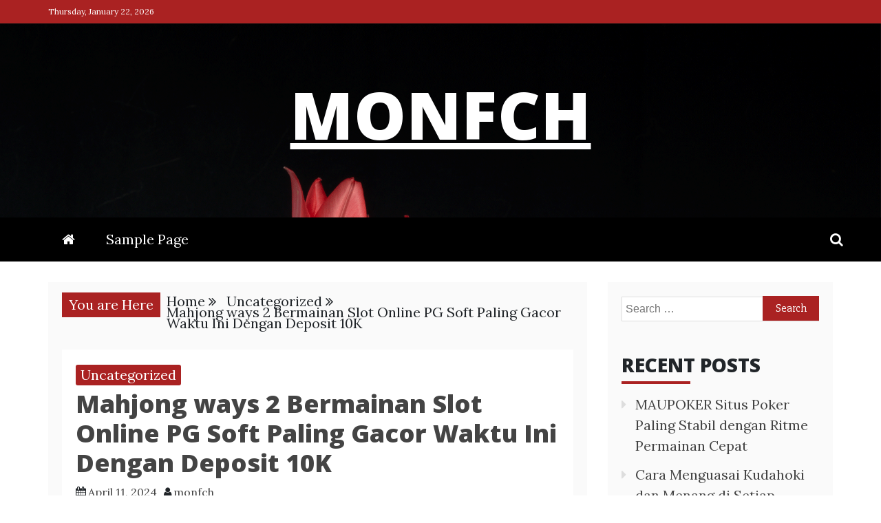

--- FILE ---
content_type: text/html; charset=UTF-8
request_url: https://www.monfch.com/mahjong-ways-2-bermainan-slot-online-pg-soft-paling-gacor-waktu-ini-dengan-deposit-10k/
body_size: 13409
content:
<!doctype html>
<html lang="en-US" prefix="og: https://ogp.me/ns#">
<head>
    <meta charset="UTF-8">
    <meta name="viewport" content="width=device-width, initial-scale=1">
    <link rel="profile" href="https://gmpg.org/xfn/11">

    	<style>img:is([sizes="auto" i], [sizes^="auto," i]) { contain-intrinsic-size: 3000px 1500px }</style>
	
	<!-- This site is optimized with the Yoast SEO plugin v26.7 - https://yoast.com/wordpress/plugins/seo/ -->
	<title>Mahjong ways 2 Bermainan Slot Online PG Soft Paling Gacor Waktu Ini Dengan Deposit 10K - Monfch</title>
	<link rel="canonical" href="https://www.monfch.com/mahjong-ways-2-bermainan-slot-online-pg-soft-paling-gacor-waktu-ini-dengan-deposit-10k/" />
	<meta property="og:locale" content="en_US" />
	<meta property="og:type" content="article" />
	<meta property="og:title" content="Mahjong ways 2 Bermainan Slot Online PG Soft Paling Gacor Waktu Ini Dengan Deposit 10K - Monfch" />
	<meta property="og:description" content="&nbsp; &nbsp; Terkecuali itu, permainan slot Mahjong Ways 2 pun menjajakan pelbagai spesifikasi bonus menarik seperti Free Spins, Multipliers, dan Wild Symbols yang bisa menambah" />
	<meta property="og:url" content="https://www.monfch.com/mahjong-ways-2-bermainan-slot-online-pg-soft-paling-gacor-waktu-ini-dengan-deposit-10k/" />
	<meta property="og:site_name" content="Monfch" />
	<meta property="article:published_time" content="2024-04-11T21:17:45+00:00" />
	<meta property="article:modified_time" content="2024-04-11T21:19:39+00:00" />
	<meta name="author" content="monfch" />
	<meta name="twitter:card" content="summary_large_image" />
	<meta name="twitter:label1" content="Written by" />
	<meta name="twitter:data1" content="monfch" />
	<meta name="twitter:label2" content="Est. reading time" />
	<meta name="twitter:data2" content="3 minutes" />
	<script type="application/ld+json" class="yoast-schema-graph">{"@context":"https://schema.org","@graph":[{"@type":"Article","@id":"https://www.monfch.com/mahjong-ways-2-bermainan-slot-online-pg-soft-paling-gacor-waktu-ini-dengan-deposit-10k/#article","isPartOf":{"@id":"https://www.monfch.com/mahjong-ways-2-bermainan-slot-online-pg-soft-paling-gacor-waktu-ini-dengan-deposit-10k/"},"author":{"name":"monfch","@id":"https://www.monfch.com/#/schema/person/0ce8ad546abe0fc79ffd8add6f53f29c"},"headline":"Mahjong ways 2 Bermainan Slot Online PG Soft Paling Gacor Waktu Ini Dengan Deposit 10K","datePublished":"2024-04-11T21:17:45+00:00","dateModified":"2024-04-11T21:19:39+00:00","mainEntityOfPage":{"@id":"https://www.monfch.com/mahjong-ways-2-bermainan-slot-online-pg-soft-paling-gacor-waktu-ini-dengan-deposit-10k/"},"wordCount":520,"inLanguage":"en-US"},{"@type":"WebPage","@id":"https://www.monfch.com/mahjong-ways-2-bermainan-slot-online-pg-soft-paling-gacor-waktu-ini-dengan-deposit-10k/","url":"https://www.monfch.com/mahjong-ways-2-bermainan-slot-online-pg-soft-paling-gacor-waktu-ini-dengan-deposit-10k/","name":"Mahjong ways 2 Bermainan Slot Online PG Soft Paling Gacor Waktu Ini Dengan Deposit 10K - Monfch","isPartOf":{"@id":"https://www.monfch.com/#website"},"datePublished":"2024-04-11T21:17:45+00:00","dateModified":"2024-04-11T21:19:39+00:00","author":{"@id":"https://www.monfch.com/#/schema/person/0ce8ad546abe0fc79ffd8add6f53f29c"},"breadcrumb":{"@id":"https://www.monfch.com/mahjong-ways-2-bermainan-slot-online-pg-soft-paling-gacor-waktu-ini-dengan-deposit-10k/#breadcrumb"},"inLanguage":"en-US","potentialAction":[{"@type":"ReadAction","target":["https://www.monfch.com/mahjong-ways-2-bermainan-slot-online-pg-soft-paling-gacor-waktu-ini-dengan-deposit-10k/"]}]},{"@type":"BreadcrumbList","@id":"https://www.monfch.com/mahjong-ways-2-bermainan-slot-online-pg-soft-paling-gacor-waktu-ini-dengan-deposit-10k/#breadcrumb","itemListElement":[{"@type":"ListItem","position":1,"name":"Home","item":"https://www.monfch.com/"},{"@type":"ListItem","position":2,"name":"Mahjong ways 2 Bermainan Slot Online PG Soft Paling Gacor Waktu Ini Dengan Deposit 10K"}]},{"@type":"WebSite","@id":"https://www.monfch.com/#website","url":"https://www.monfch.com/","name":"Monfch","description":"","potentialAction":[{"@type":"SearchAction","target":{"@type":"EntryPoint","urlTemplate":"https://www.monfch.com/?s={search_term_string}"},"query-input":{"@type":"PropertyValueSpecification","valueRequired":true,"valueName":"search_term_string"}}],"inLanguage":"en-US"},{"@type":"Person","@id":"https://www.monfch.com/#/schema/person/0ce8ad546abe0fc79ffd8add6f53f29c","name":"monfch","image":{"@type":"ImageObject","inLanguage":"en-US","@id":"https://www.monfch.com/#/schema/person/image/","url":"https://secure.gravatar.com/avatar/b6fc719abd18cbe75694f584af86a07413f69658f63905585343c15eaf299a28?s=96&d=mm&r=g","contentUrl":"https://secure.gravatar.com/avatar/b6fc719abd18cbe75694f584af86a07413f69658f63905585343c15eaf299a28?s=96&d=mm&r=g","caption":"monfch"},"sameAs":["http://monfch.com"],"url":"https://www.monfch.com/author/monfch/"}]}</script>
	<!-- / Yoast SEO plugin. -->



<!-- Search Engine Optimization by Rank Math - https://rankmath.com/ -->
<title>Mahjong ways 2 Bermainan Slot Online PG Soft Paling Gacor Waktu Ini Dengan Deposit 10K - Monfch</title>
<meta name="description" content="Terkecuali itu, permainan slot Mahjong Ways 2 pun menjajakan pelbagai spesifikasi bonus menarik seperti Free Spins, Multipliers, dan Wild Symbols yang bisa"/>
<meta name="robots" content="follow, index, max-snippet:-1, max-video-preview:-1, max-image-preview:large"/>
<link rel="canonical" href="https://www.monfch.com/mahjong-ways-2-bermainan-slot-online-pg-soft-paling-gacor-waktu-ini-dengan-deposit-10k/" />
<meta property="og:locale" content="en_US" />
<meta property="og:type" content="article" />
<meta property="og:title" content="Mahjong ways 2 Bermainan Slot Online PG Soft Paling Gacor Waktu Ini Dengan Deposit 10K - Monfch" />
<meta property="og:description" content="Terkecuali itu, permainan slot Mahjong Ways 2 pun menjajakan pelbagai spesifikasi bonus menarik seperti Free Spins, Multipliers, dan Wild Symbols yang bisa" />
<meta property="og:url" content="https://www.monfch.com/mahjong-ways-2-bermainan-slot-online-pg-soft-paling-gacor-waktu-ini-dengan-deposit-10k/" />
<meta property="og:site_name" content="Monfch" />
<meta property="article:section" content="Uncategorized" />
<meta property="og:updated_time" content="2024-04-11T21:19:39+00:00" />
<meta property="article:published_time" content="2024-04-11T21:17:45+00:00" />
<meta property="article:modified_time" content="2024-04-11T21:19:39+00:00" />
<meta name="twitter:card" content="summary_large_image" />
<meta name="twitter:title" content="Mahjong ways 2 Bermainan Slot Online PG Soft Paling Gacor Waktu Ini Dengan Deposit 10K - Monfch" />
<meta name="twitter:description" content="Terkecuali itu, permainan slot Mahjong Ways 2 pun menjajakan pelbagai spesifikasi bonus menarik seperti Free Spins, Multipliers, dan Wild Symbols yang bisa" />
<meta name="twitter:label1" content="Written by" />
<meta name="twitter:data1" content="monfch" />
<meta name="twitter:label2" content="Time to read" />
<meta name="twitter:data2" content="2 minutes" />
<script type="application/ld+json" class="rank-math-schema">{"@context":"https://schema.org","@graph":[{"@type":["Person","Organization"],"@id":"https://www.monfch.com/#person","name":"monfch"},{"@type":"WebSite","@id":"https://www.monfch.com/#website","url":"https://www.monfch.com","name":"monfch","publisher":{"@id":"https://www.monfch.com/#person"},"inLanguage":"en-US"},{"@type":"WebPage","@id":"https://www.monfch.com/mahjong-ways-2-bermainan-slot-online-pg-soft-paling-gacor-waktu-ini-dengan-deposit-10k/#webpage","url":"https://www.monfch.com/mahjong-ways-2-bermainan-slot-online-pg-soft-paling-gacor-waktu-ini-dengan-deposit-10k/","name":"Mahjong ways 2 Bermainan Slot Online PG Soft Paling Gacor Waktu Ini Dengan Deposit 10K - Monfch","datePublished":"2024-04-11T21:17:45+00:00","dateModified":"2024-04-11T21:19:39+00:00","isPartOf":{"@id":"https://www.monfch.com/#website"},"inLanguage":"en-US"},{"@type":"Person","@id":"https://www.monfch.com/author/monfch/","name":"monfch","url":"https://www.monfch.com/author/monfch/","image":{"@type":"ImageObject","@id":"https://secure.gravatar.com/avatar/b6fc719abd18cbe75694f584af86a07413f69658f63905585343c15eaf299a28?s=96&amp;d=mm&amp;r=g","url":"https://secure.gravatar.com/avatar/b6fc719abd18cbe75694f584af86a07413f69658f63905585343c15eaf299a28?s=96&amp;d=mm&amp;r=g","caption":"monfch","inLanguage":"en-US"},"sameAs":["http://monfch.com"]},{"@type":"BlogPosting","headline":"Mahjong ways 2 Bermainan Slot Online PG Soft Paling Gacor Waktu Ini Dengan Deposit 10K - Monfch","datePublished":"2024-04-11T21:17:45+00:00","dateModified":"2024-04-11T21:19:39+00:00","articleSection":"Uncategorized","author":{"@id":"https://www.monfch.com/author/monfch/","name":"monfch"},"publisher":{"@id":"https://www.monfch.com/#person"},"description":"Terkecuali itu, permainan slot Mahjong Ways 2 pun menjajakan pelbagai spesifikasi bonus menarik seperti Free Spins, Multipliers, dan Wild Symbols yang bisa","name":"Mahjong ways 2 Bermainan Slot Online PG Soft Paling Gacor Waktu Ini Dengan Deposit 10K - Monfch","@id":"https://www.monfch.com/mahjong-ways-2-bermainan-slot-online-pg-soft-paling-gacor-waktu-ini-dengan-deposit-10k/#richSnippet","isPartOf":{"@id":"https://www.monfch.com/mahjong-ways-2-bermainan-slot-online-pg-soft-paling-gacor-waktu-ini-dengan-deposit-10k/#webpage"},"inLanguage":"en-US","mainEntityOfPage":{"@id":"https://www.monfch.com/mahjong-ways-2-bermainan-slot-online-pg-soft-paling-gacor-waktu-ini-dengan-deposit-10k/#webpage"}}]}</script>
<!-- /Rank Math WordPress SEO plugin -->

<link rel='dns-prefetch' href='//fonts.googleapis.com' />
<link rel="alternate" type="application/rss+xml" title="Monfch &raquo; Feed" href="https://www.monfch.com/feed/" />
<link rel="alternate" type="application/rss+xml" title="Monfch &raquo; Comments Feed" href="https://www.monfch.com/comments/feed/" />
<script type="text/javascript">
/* <![CDATA[ */
window._wpemojiSettings = {"baseUrl":"https:\/\/s.w.org\/images\/core\/emoji\/16.0.1\/72x72\/","ext":".png","svgUrl":"https:\/\/s.w.org\/images\/core\/emoji\/16.0.1\/svg\/","svgExt":".svg","source":{"concatemoji":"https:\/\/www.monfch.com\/wp-includes\/js\/wp-emoji-release.min.js?ver=6.8.3"}};
/*! This file is auto-generated */
!function(s,n){var o,i,e;function c(e){try{var t={supportTests:e,timestamp:(new Date).valueOf()};sessionStorage.setItem(o,JSON.stringify(t))}catch(e){}}function p(e,t,n){e.clearRect(0,0,e.canvas.width,e.canvas.height),e.fillText(t,0,0);var t=new Uint32Array(e.getImageData(0,0,e.canvas.width,e.canvas.height).data),a=(e.clearRect(0,0,e.canvas.width,e.canvas.height),e.fillText(n,0,0),new Uint32Array(e.getImageData(0,0,e.canvas.width,e.canvas.height).data));return t.every(function(e,t){return e===a[t]})}function u(e,t){e.clearRect(0,0,e.canvas.width,e.canvas.height),e.fillText(t,0,0);for(var n=e.getImageData(16,16,1,1),a=0;a<n.data.length;a++)if(0!==n.data[a])return!1;return!0}function f(e,t,n,a){switch(t){case"flag":return n(e,"\ud83c\udff3\ufe0f\u200d\u26a7\ufe0f","\ud83c\udff3\ufe0f\u200b\u26a7\ufe0f")?!1:!n(e,"\ud83c\udde8\ud83c\uddf6","\ud83c\udde8\u200b\ud83c\uddf6")&&!n(e,"\ud83c\udff4\udb40\udc67\udb40\udc62\udb40\udc65\udb40\udc6e\udb40\udc67\udb40\udc7f","\ud83c\udff4\u200b\udb40\udc67\u200b\udb40\udc62\u200b\udb40\udc65\u200b\udb40\udc6e\u200b\udb40\udc67\u200b\udb40\udc7f");case"emoji":return!a(e,"\ud83e\udedf")}return!1}function g(e,t,n,a){var r="undefined"!=typeof WorkerGlobalScope&&self instanceof WorkerGlobalScope?new OffscreenCanvas(300,150):s.createElement("canvas"),o=r.getContext("2d",{willReadFrequently:!0}),i=(o.textBaseline="top",o.font="600 32px Arial",{});return e.forEach(function(e){i[e]=t(o,e,n,a)}),i}function t(e){var t=s.createElement("script");t.src=e,t.defer=!0,s.head.appendChild(t)}"undefined"!=typeof Promise&&(o="wpEmojiSettingsSupports",i=["flag","emoji"],n.supports={everything:!0,everythingExceptFlag:!0},e=new Promise(function(e){s.addEventListener("DOMContentLoaded",e,{once:!0})}),new Promise(function(t){var n=function(){try{var e=JSON.parse(sessionStorage.getItem(o));if("object"==typeof e&&"number"==typeof e.timestamp&&(new Date).valueOf()<e.timestamp+604800&&"object"==typeof e.supportTests)return e.supportTests}catch(e){}return null}();if(!n){if("undefined"!=typeof Worker&&"undefined"!=typeof OffscreenCanvas&&"undefined"!=typeof URL&&URL.createObjectURL&&"undefined"!=typeof Blob)try{var e="postMessage("+g.toString()+"("+[JSON.stringify(i),f.toString(),p.toString(),u.toString()].join(",")+"));",a=new Blob([e],{type:"text/javascript"}),r=new Worker(URL.createObjectURL(a),{name:"wpTestEmojiSupports"});return void(r.onmessage=function(e){c(n=e.data),r.terminate(),t(n)})}catch(e){}c(n=g(i,f,p,u))}t(n)}).then(function(e){for(var t in e)n.supports[t]=e[t],n.supports.everything=n.supports.everything&&n.supports[t],"flag"!==t&&(n.supports.everythingExceptFlag=n.supports.everythingExceptFlag&&n.supports[t]);n.supports.everythingExceptFlag=n.supports.everythingExceptFlag&&!n.supports.flag,n.DOMReady=!1,n.readyCallback=function(){n.DOMReady=!0}}).then(function(){return e}).then(function(){var e;n.supports.everything||(n.readyCallback(),(e=n.source||{}).concatemoji?t(e.concatemoji):e.wpemoji&&e.twemoji&&(t(e.twemoji),t(e.wpemoji)))}))}((window,document),window._wpemojiSettings);
/* ]]> */
</script>
<style id='wp-emoji-styles-inline-css' type='text/css'>

	img.wp-smiley, img.emoji {
		display: inline !important;
		border: none !important;
		box-shadow: none !important;
		height: 1em !important;
		width: 1em !important;
		margin: 0 0.07em !important;
		vertical-align: -0.1em !important;
		background: none !important;
		padding: 0 !important;
	}
</style>
<link rel='stylesheet' id='wp-block-library-css' href='https://www.monfch.com/wp-includes/css/dist/block-library/style.min.css?ver=6.8.3' type='text/css' media='all' />
<style id='wp-block-library-theme-inline-css' type='text/css'>
.wp-block-audio :where(figcaption){color:#555;font-size:13px;text-align:center}.is-dark-theme .wp-block-audio :where(figcaption){color:#ffffffa6}.wp-block-audio{margin:0 0 1em}.wp-block-code{border:1px solid #ccc;border-radius:4px;font-family:Menlo,Consolas,monaco,monospace;padding:.8em 1em}.wp-block-embed :where(figcaption){color:#555;font-size:13px;text-align:center}.is-dark-theme .wp-block-embed :where(figcaption){color:#ffffffa6}.wp-block-embed{margin:0 0 1em}.blocks-gallery-caption{color:#555;font-size:13px;text-align:center}.is-dark-theme .blocks-gallery-caption{color:#ffffffa6}:root :where(.wp-block-image figcaption){color:#555;font-size:13px;text-align:center}.is-dark-theme :root :where(.wp-block-image figcaption){color:#ffffffa6}.wp-block-image{margin:0 0 1em}.wp-block-pullquote{border-bottom:4px solid;border-top:4px solid;color:currentColor;margin-bottom:1.75em}.wp-block-pullquote cite,.wp-block-pullquote footer,.wp-block-pullquote__citation{color:currentColor;font-size:.8125em;font-style:normal;text-transform:uppercase}.wp-block-quote{border-left:.25em solid;margin:0 0 1.75em;padding-left:1em}.wp-block-quote cite,.wp-block-quote footer{color:currentColor;font-size:.8125em;font-style:normal;position:relative}.wp-block-quote:where(.has-text-align-right){border-left:none;border-right:.25em solid;padding-left:0;padding-right:1em}.wp-block-quote:where(.has-text-align-center){border:none;padding-left:0}.wp-block-quote.is-large,.wp-block-quote.is-style-large,.wp-block-quote:where(.is-style-plain){border:none}.wp-block-search .wp-block-search__label{font-weight:700}.wp-block-search__button{border:1px solid #ccc;padding:.375em .625em}:where(.wp-block-group.has-background){padding:1.25em 2.375em}.wp-block-separator.has-css-opacity{opacity:.4}.wp-block-separator{border:none;border-bottom:2px solid;margin-left:auto;margin-right:auto}.wp-block-separator.has-alpha-channel-opacity{opacity:1}.wp-block-separator:not(.is-style-wide):not(.is-style-dots){width:100px}.wp-block-separator.has-background:not(.is-style-dots){border-bottom:none;height:1px}.wp-block-separator.has-background:not(.is-style-wide):not(.is-style-dots){height:2px}.wp-block-table{margin:0 0 1em}.wp-block-table td,.wp-block-table th{word-break:normal}.wp-block-table :where(figcaption){color:#555;font-size:13px;text-align:center}.is-dark-theme .wp-block-table :where(figcaption){color:#ffffffa6}.wp-block-video :where(figcaption){color:#555;font-size:13px;text-align:center}.is-dark-theme .wp-block-video :where(figcaption){color:#ffffffa6}.wp-block-video{margin:0 0 1em}:root :where(.wp-block-template-part.has-background){margin-bottom:0;margin-top:0;padding:1.25em 2.375em}
</style>
<style id='classic-theme-styles-inline-css' type='text/css'>
/*! This file is auto-generated */
.wp-block-button__link{color:#fff;background-color:#32373c;border-radius:9999px;box-shadow:none;text-decoration:none;padding:calc(.667em + 2px) calc(1.333em + 2px);font-size:1.125em}.wp-block-file__button{background:#32373c;color:#fff;text-decoration:none}
</style>
<style id='global-styles-inline-css' type='text/css'>
:root{--wp--preset--aspect-ratio--square: 1;--wp--preset--aspect-ratio--4-3: 4/3;--wp--preset--aspect-ratio--3-4: 3/4;--wp--preset--aspect-ratio--3-2: 3/2;--wp--preset--aspect-ratio--2-3: 2/3;--wp--preset--aspect-ratio--16-9: 16/9;--wp--preset--aspect-ratio--9-16: 9/16;--wp--preset--color--black: #000000;--wp--preset--color--cyan-bluish-gray: #abb8c3;--wp--preset--color--white: #ffffff;--wp--preset--color--pale-pink: #f78da7;--wp--preset--color--vivid-red: #cf2e2e;--wp--preset--color--luminous-vivid-orange: #ff6900;--wp--preset--color--luminous-vivid-amber: #fcb900;--wp--preset--color--light-green-cyan: #7bdcb5;--wp--preset--color--vivid-green-cyan: #00d084;--wp--preset--color--pale-cyan-blue: #8ed1fc;--wp--preset--color--vivid-cyan-blue: #0693e3;--wp--preset--color--vivid-purple: #9b51e0;--wp--preset--gradient--vivid-cyan-blue-to-vivid-purple: linear-gradient(135deg,rgba(6,147,227,1) 0%,rgb(155,81,224) 100%);--wp--preset--gradient--light-green-cyan-to-vivid-green-cyan: linear-gradient(135deg,rgb(122,220,180) 0%,rgb(0,208,130) 100%);--wp--preset--gradient--luminous-vivid-amber-to-luminous-vivid-orange: linear-gradient(135deg,rgba(252,185,0,1) 0%,rgba(255,105,0,1) 100%);--wp--preset--gradient--luminous-vivid-orange-to-vivid-red: linear-gradient(135deg,rgba(255,105,0,1) 0%,rgb(207,46,46) 100%);--wp--preset--gradient--very-light-gray-to-cyan-bluish-gray: linear-gradient(135deg,rgb(238,238,238) 0%,rgb(169,184,195) 100%);--wp--preset--gradient--cool-to-warm-spectrum: linear-gradient(135deg,rgb(74,234,220) 0%,rgb(151,120,209) 20%,rgb(207,42,186) 40%,rgb(238,44,130) 60%,rgb(251,105,98) 80%,rgb(254,248,76) 100%);--wp--preset--gradient--blush-light-purple: linear-gradient(135deg,rgb(255,206,236) 0%,rgb(152,150,240) 100%);--wp--preset--gradient--blush-bordeaux: linear-gradient(135deg,rgb(254,205,165) 0%,rgb(254,45,45) 50%,rgb(107,0,62) 100%);--wp--preset--gradient--luminous-dusk: linear-gradient(135deg,rgb(255,203,112) 0%,rgb(199,81,192) 50%,rgb(65,88,208) 100%);--wp--preset--gradient--pale-ocean: linear-gradient(135deg,rgb(255,245,203) 0%,rgb(182,227,212) 50%,rgb(51,167,181) 100%);--wp--preset--gradient--electric-grass: linear-gradient(135deg,rgb(202,248,128) 0%,rgb(113,206,126) 100%);--wp--preset--gradient--midnight: linear-gradient(135deg,rgb(2,3,129) 0%,rgb(40,116,252) 100%);--wp--preset--font-size--small: 13px;--wp--preset--font-size--medium: 20px;--wp--preset--font-size--large: 36px;--wp--preset--font-size--x-large: 42px;--wp--preset--spacing--20: 0.44rem;--wp--preset--spacing--30: 0.67rem;--wp--preset--spacing--40: 1rem;--wp--preset--spacing--50: 1.5rem;--wp--preset--spacing--60: 2.25rem;--wp--preset--spacing--70: 3.38rem;--wp--preset--spacing--80: 5.06rem;--wp--preset--shadow--natural: 6px 6px 9px rgba(0, 0, 0, 0.2);--wp--preset--shadow--deep: 12px 12px 50px rgba(0, 0, 0, 0.4);--wp--preset--shadow--sharp: 6px 6px 0px rgba(0, 0, 0, 0.2);--wp--preset--shadow--outlined: 6px 6px 0px -3px rgba(255, 255, 255, 1), 6px 6px rgba(0, 0, 0, 1);--wp--preset--shadow--crisp: 6px 6px 0px rgba(0, 0, 0, 1);}:where(.is-layout-flex){gap: 0.5em;}:where(.is-layout-grid){gap: 0.5em;}body .is-layout-flex{display: flex;}.is-layout-flex{flex-wrap: wrap;align-items: center;}.is-layout-flex > :is(*, div){margin: 0;}body .is-layout-grid{display: grid;}.is-layout-grid > :is(*, div){margin: 0;}:where(.wp-block-columns.is-layout-flex){gap: 2em;}:where(.wp-block-columns.is-layout-grid){gap: 2em;}:where(.wp-block-post-template.is-layout-flex){gap: 1.25em;}:where(.wp-block-post-template.is-layout-grid){gap: 1.25em;}.has-black-color{color: var(--wp--preset--color--black) !important;}.has-cyan-bluish-gray-color{color: var(--wp--preset--color--cyan-bluish-gray) !important;}.has-white-color{color: var(--wp--preset--color--white) !important;}.has-pale-pink-color{color: var(--wp--preset--color--pale-pink) !important;}.has-vivid-red-color{color: var(--wp--preset--color--vivid-red) !important;}.has-luminous-vivid-orange-color{color: var(--wp--preset--color--luminous-vivid-orange) !important;}.has-luminous-vivid-amber-color{color: var(--wp--preset--color--luminous-vivid-amber) !important;}.has-light-green-cyan-color{color: var(--wp--preset--color--light-green-cyan) !important;}.has-vivid-green-cyan-color{color: var(--wp--preset--color--vivid-green-cyan) !important;}.has-pale-cyan-blue-color{color: var(--wp--preset--color--pale-cyan-blue) !important;}.has-vivid-cyan-blue-color{color: var(--wp--preset--color--vivid-cyan-blue) !important;}.has-vivid-purple-color{color: var(--wp--preset--color--vivid-purple) !important;}.has-black-background-color{background-color: var(--wp--preset--color--black) !important;}.has-cyan-bluish-gray-background-color{background-color: var(--wp--preset--color--cyan-bluish-gray) !important;}.has-white-background-color{background-color: var(--wp--preset--color--white) !important;}.has-pale-pink-background-color{background-color: var(--wp--preset--color--pale-pink) !important;}.has-vivid-red-background-color{background-color: var(--wp--preset--color--vivid-red) !important;}.has-luminous-vivid-orange-background-color{background-color: var(--wp--preset--color--luminous-vivid-orange) !important;}.has-luminous-vivid-amber-background-color{background-color: var(--wp--preset--color--luminous-vivid-amber) !important;}.has-light-green-cyan-background-color{background-color: var(--wp--preset--color--light-green-cyan) !important;}.has-vivid-green-cyan-background-color{background-color: var(--wp--preset--color--vivid-green-cyan) !important;}.has-pale-cyan-blue-background-color{background-color: var(--wp--preset--color--pale-cyan-blue) !important;}.has-vivid-cyan-blue-background-color{background-color: var(--wp--preset--color--vivid-cyan-blue) !important;}.has-vivid-purple-background-color{background-color: var(--wp--preset--color--vivid-purple) !important;}.has-black-border-color{border-color: var(--wp--preset--color--black) !important;}.has-cyan-bluish-gray-border-color{border-color: var(--wp--preset--color--cyan-bluish-gray) !important;}.has-white-border-color{border-color: var(--wp--preset--color--white) !important;}.has-pale-pink-border-color{border-color: var(--wp--preset--color--pale-pink) !important;}.has-vivid-red-border-color{border-color: var(--wp--preset--color--vivid-red) !important;}.has-luminous-vivid-orange-border-color{border-color: var(--wp--preset--color--luminous-vivid-orange) !important;}.has-luminous-vivid-amber-border-color{border-color: var(--wp--preset--color--luminous-vivid-amber) !important;}.has-light-green-cyan-border-color{border-color: var(--wp--preset--color--light-green-cyan) !important;}.has-vivid-green-cyan-border-color{border-color: var(--wp--preset--color--vivid-green-cyan) !important;}.has-pale-cyan-blue-border-color{border-color: var(--wp--preset--color--pale-cyan-blue) !important;}.has-vivid-cyan-blue-border-color{border-color: var(--wp--preset--color--vivid-cyan-blue) !important;}.has-vivid-purple-border-color{border-color: var(--wp--preset--color--vivid-purple) !important;}.has-vivid-cyan-blue-to-vivid-purple-gradient-background{background: var(--wp--preset--gradient--vivid-cyan-blue-to-vivid-purple) !important;}.has-light-green-cyan-to-vivid-green-cyan-gradient-background{background: var(--wp--preset--gradient--light-green-cyan-to-vivid-green-cyan) !important;}.has-luminous-vivid-amber-to-luminous-vivid-orange-gradient-background{background: var(--wp--preset--gradient--luminous-vivid-amber-to-luminous-vivid-orange) !important;}.has-luminous-vivid-orange-to-vivid-red-gradient-background{background: var(--wp--preset--gradient--luminous-vivid-orange-to-vivid-red) !important;}.has-very-light-gray-to-cyan-bluish-gray-gradient-background{background: var(--wp--preset--gradient--very-light-gray-to-cyan-bluish-gray) !important;}.has-cool-to-warm-spectrum-gradient-background{background: var(--wp--preset--gradient--cool-to-warm-spectrum) !important;}.has-blush-light-purple-gradient-background{background: var(--wp--preset--gradient--blush-light-purple) !important;}.has-blush-bordeaux-gradient-background{background: var(--wp--preset--gradient--blush-bordeaux) !important;}.has-luminous-dusk-gradient-background{background: var(--wp--preset--gradient--luminous-dusk) !important;}.has-pale-ocean-gradient-background{background: var(--wp--preset--gradient--pale-ocean) !important;}.has-electric-grass-gradient-background{background: var(--wp--preset--gradient--electric-grass) !important;}.has-midnight-gradient-background{background: var(--wp--preset--gradient--midnight) !important;}.has-small-font-size{font-size: var(--wp--preset--font-size--small) !important;}.has-medium-font-size{font-size: var(--wp--preset--font-size--medium) !important;}.has-large-font-size{font-size: var(--wp--preset--font-size--large) !important;}.has-x-large-font-size{font-size: var(--wp--preset--font-size--x-large) !important;}
:where(.wp-block-post-template.is-layout-flex){gap: 1.25em;}:where(.wp-block-post-template.is-layout-grid){gap: 1.25em;}
:where(.wp-block-columns.is-layout-flex){gap: 2em;}:where(.wp-block-columns.is-layout-grid){gap: 2em;}
:root :where(.wp-block-pullquote){font-size: 1.5em;line-height: 1.6;}
</style>
<link rel='stylesheet' id='refined-mag-body-css' href='//fonts.googleapis.com/css?family=Lora%3A300%2C400%2C500%2C600%2C700%2C400italic%2C700italic&#038;ver=6.8.3' type='text/css' media='all' />
<link rel='stylesheet' id='refined-mag-heading-css' href='//fonts.googleapis.com/css?family=Open+Sans%3A300italic%2C400italic%2C600italic%2C700italic%2C800italic%2C400%2C300%2C600%2C700%2C800&#038;ver=6.8.3' type='text/css' media='all' />
<link rel='stylesheet' id='refined-magazine-style-css' href='https://www.monfch.com/wp-content/themes/refined-magazine/style.css?ver=6.8.3' type='text/css' media='all' />
<style id='refined-magazine-style-inline-css' type='text/css'>
.site-branding h1, .site-branding p.site-title,.ct-dark-mode .site-title a, .site-title, .site-title a, .site-title a:hover, .site-title a:visited:hover { color: #fff; }.entry-content a, .entry-title a:hover, .related-title a:hover, .posts-navigation .nav-previous a:hover, .post-navigation .nav-previous a:hover, .posts-navigation .nav-next a:hover, .post-navigation .nav-next a:hover, #comments .comment-content a:hover, #comments .comment-author a:hover, .offcanvas-menu nav ul.top-menu li a:hover, .offcanvas-menu nav ul.top-menu li.current-menu-item > a, .error-404-title, #refined-magazine-breadcrumbs a:hover, .entry-content a.read-more-text:hover, a:hover, a:visited:hover, .widget_refined_magazine_category_tabbed_widget.widget ul.ct-nav-tabs li a  { color : #aa2222; }.candid-refined-post-format, .refined-magazine-featured-block .refined-magazine-col-2 .candid-refined-post-format, .cat-links a,.top-bar,.main-navigation ul li a:hover, .main-navigation ul li.current-menu-item > a, .main-navigation ul li a:hover, .main-navigation ul li.current-menu-item > a, .trending-title, .search-form input[type=submit], input[type="submit"], ::selection, #toTop, .breadcrumbs span.breadcrumb, article.sticky .refined-magazine-content-container, .candid-pagination .page-numbers.current, .candid-pagination .page-numbers:hover, .ct-title-head, .widget-title:before, .widget ul.ct-nav-tabs:before, .widget ul.ct-nav-tabs li.ct-title-head:hover, .widget ul.ct-nav-tabs li.ct-title-head.ui-tabs-active { background-color : #aa2222; }.candid-refined-post-format, .refined-magazine-featured-block .refined-magazine-col-2 .candid-refined-post-format, blockquote, .search-form input[type="submit"], input[type="submit"], .candid-pagination .page-numbers { border-color : #aa2222; }.cat-links a:focus{ outline : 1px dashed #aa2222; }.ct-post-overlay .post-content, .ct-post-overlay .post-content a, .widget .ct-post-overlay .post-content a, .widget .ct-post-overlay .post-content a:visited, .ct-post-overlay .post-content a:visited:hover, .slide-details:hover .cat-links a { color: #fff; }.logo-wrapper-block{background-color : #cc2222; }@media (min-width: 1600px){.ct-boxed #page{max-width : 1500px; }}
</style>
<link rel='stylesheet' id='refined-mag-style-css' href='https://www.monfch.com/wp-content/themes/refined-mag/style.css?ver=6.8.3' type='text/css' media='all' />
<link rel='stylesheet' id='google-fonts-css' href='//fonts.googleapis.com/css?family=Slabo+27px%7CMuli&#038;display=swap&#038;ver=6.8.3' type='text/css' media='all' />
<link rel='stylesheet' id='font-awesome-css' href='https://www.monfch.com/wp-content/themes/refined-magazine/candidthemes/assets/framework/Font-Awesome/css/font-awesome.min.css?ver=4.7.0' type='text/css' media='all' />
<link rel='stylesheet' id='slick-css-css' href='https://www.monfch.com/wp-content/themes/refined-magazine/candidthemes/assets/framework/slick/slick.css?ver=6.8.3' type='text/css' media='all' />
<link rel='stylesheet' id='slick-theme-css-css' href='https://www.monfch.com/wp-content/themes/refined-magazine/candidthemes/assets/framework/slick/slick-theme.css?ver=6.8.3' type='text/css' media='all' />
<script type="text/javascript" src="https://www.monfch.com/wp-includes/js/jquery/jquery.min.js?ver=3.7.1" id="jquery-core-js"></script>
<script type="text/javascript" src="https://www.monfch.com/wp-includes/js/jquery/jquery-migrate.min.js?ver=3.4.1" id="jquery-migrate-js"></script>
<link rel="https://api.w.org/" href="https://www.monfch.com/wp-json/" /><link rel="alternate" title="JSON" type="application/json" href="https://www.monfch.com/wp-json/wp/v2/posts/662" /><link rel="EditURI" type="application/rsd+xml" title="RSD" href="https://www.monfch.com/xmlrpc.php?rsd" />
<meta name="generator" content="WordPress 6.8.3" />
<link rel='shortlink' href='https://www.monfch.com/?p=662' />
<link rel="alternate" title="oEmbed (JSON)" type="application/json+oembed" href="https://www.monfch.com/wp-json/oembed/1.0/embed?url=https%3A%2F%2Fwww.monfch.com%2Fmahjong-ways-2-bermainan-slot-online-pg-soft-paling-gacor-waktu-ini-dengan-deposit-10k%2F" />
<link rel="alternate" title="oEmbed (XML)" type="text/xml+oembed" href="https://www.monfch.com/wp-json/oembed/1.0/embed?url=https%3A%2F%2Fwww.monfch.com%2Fmahjong-ways-2-bermainan-slot-online-pg-soft-paling-gacor-waktu-ini-dengan-deposit-10k%2F&#038;format=xml" />
<style type="text/css">.recentcomments a{display:inline !important;padding:0 !important;margin:0 !important;}</style><link rel="icon" href="https://www.monfch.com/wp-content/uploads/2022/05/cropped-android-chrome-512x512-1-32x32.png" sizes="32x32" />
<link rel="icon" href="https://www.monfch.com/wp-content/uploads/2022/05/cropped-android-chrome-512x512-1-192x192.png" sizes="192x192" />
<link rel="apple-touch-icon" href="https://www.monfch.com/wp-content/uploads/2022/05/cropped-android-chrome-512x512-1-180x180.png" />
<meta name="msapplication-TileImage" content="https://www.monfch.com/wp-content/uploads/2022/05/cropped-android-chrome-512x512-1-270x270.png" />
</head>
<body class="wp-singular post-template-default single single-post postid-662 single-format-standard wp-embed-responsive wp-theme-refined-magazine wp-child-theme-refined-mag ct-bg ct-full-layout ct-sticky-sidebar right-sidebar" itemtype="https://schema.org/Blog" itemscope>
<div id="page" class="site">
            <a class="skip-link screen-reader-text"
           href="#content">Skip to content</a>
                    <!-- Preloader -->
            <div id="loader-wrapper">
                <div id="loader"></div>

                <div class="loader-section section-left"></div>
                <div class="loader-section section-right"></div>

            </div>
                <header id="masthead" class="site-header" itemtype="https://schema.org/WPHeader" itemscope>
                <div class="overlay"></div>
                <div class="top-bar">
        <a href="#" class="ct-show-hide-top"> <i class="fa fa-chevron-down"></i> </a>
        <div class="container-inner clearfix">

            <div class="top-left-col clearfix">

        
            <div class="ct-clock float-left">
                <div id="ct-date">
                    Thursday, January 22, 2026                </div>
            </div>

        
        </div>

                <div class="top-right-col clearfix">
                </div> <!-- .top-right-col -->
                </div> <!-- .container-inner -->
        </div> <!-- .top-bar -->

                            <div class="logo-wrapper-block" style="background-image: url(https://www.monfch.com/wp-content/themes/refined-mag/images/default-header.png);">
                    <div class="container-inner clearfix logo-wrapper-container">
        <div class="logo-wrapper full-wrapper text-center">
            <div class="site-branding">

                <div class="refined-magazine-logo-container">
                                            <p class="site-title"><a href="https://www.monfch.com/"
                                                 rel="home">Monfch</a></p>
                                    </div> <!-- refined-magazine-logo-container -->
            </div><!-- .site-branding -->
        </div> <!-- .logo-wrapper -->
                </div> <!-- .container-inner -->
        </div> <!-- .logo-wrapper-block -->
                <div class="refined-magazine-menu-container sticky-header">
            <div class="container-inner clearfix">
                                    <div class="ct-menu-search ct-mb-show"><a class="search-icon-box" href="#"> <i class="fa fa-search"></i>
                        </a></div>
                                <nav id="site-navigation"
                     class="main-navigation" itemtype="https://schema.org/SiteNavigationElement" itemscope>
                    <div class="navbar-header clearfix">
                        <button class="menu-toggle" aria-controls="primary-menu"
                                aria-expanded="false">
                            <span> </span>
                        </button>
                    </div>
                    <ul id="primary-menu" class="nav navbar-nav nav-menu">
                                                    <li class=""><a href="https://www.monfch.com/">
                                    <i class="fa fa-home"></i> </a></li>
                                                <li class="page_item page-item-2"><a href="https://www.monfch.com/sample-page/">Sample Page</a></li>
                    </ul>
                </nav><!-- #site-navigation -->

                                    <div class="ct-menu-search"><a class="search-icon-box" href="#"> <i class="fa fa-search"></i>
                        </a></div>
                    <div class="top-bar-search">
                        <form role="search" method="get" class="search-form" action="https://www.monfch.com/">
				<label>
					<span class="screen-reader-text">Search for:</span>
					<input type="search" class="search-field" placeholder="Search &hellip;" value="" name="s" />
				</label>
				<input type="submit" class="search-submit" value="Search" />
			</form>                        <button type="button" class="close"></button>
                    </div>
                            </div> <!-- .container-inner -->
        </div> <!-- refined-magazine-menu-container -->
                </header><!-- #masthead -->
        
    <div id="content" class="site-content">
                <div class="container-inner ct-container-main clearfix">
    <div id="primary" class="content-area">
        <main id="main" class="site-main">

                            <div class="breadcrumbs">
                    <div class='breadcrumbs init-animate clearfix'><span class='breadcrumb'>You are Here</span><div id='refined-magazine-breadcrumbs' class='clearfix'><div role="navigation" aria-label="Breadcrumbs" class="breadcrumb-trail breadcrumbs" itemprop="breadcrumb"><ul class="trail-items" itemscope itemtype="http://schema.org/BreadcrumbList"><meta name="numberOfItems" content="3" /><meta name="itemListOrder" content="Ascending" /><li itemprop="itemListElement" itemscope itemtype="http://schema.org/ListItem" class="trail-item trail-begin"><a href="https://www.monfch.com" rel="home"><span itemprop="name">Home</span></a><meta itemprop="position" content="1" /></li><li itemprop="itemListElement" itemscope itemtype="http://schema.org/ListItem" class="trail-item"><a href="https://www.monfch.com/category/uncategorized/"><span itemprop="name">Uncategorized</span></a><meta itemprop="position" content="2" /></li><li itemprop="itemListElement" itemscope itemtype="http://schema.org/ListItem" class="trail-item trail-end"><span itemprop="name">Mahjong ways 2 Bermainan Slot Online PG Soft Paling Gacor Waktu Ini Dengan Deposit 10K</span><meta itemprop="position" content="3" /></li></ul></div></div></div>                </div>
                                        <article id="post-662" class="post-662 post type-post status-publish format-standard hentry category-uncategorized" itemtype="https://schema.org/CreativeWork" itemscope>
        <div class="refined-magazine-content-container refined-magazine-no-thumbnail">
                <div class="refined-magazine-content-area">
            <header class="entry-header">

                <div class="post-meta">
                    <span class="cat-links"><a class="ct-cat-item-1" href="https://www.monfch.com/category/uncategorized/"  rel="category tag">Uncategorized</a> </span>                </div>
                <h1 class="entry-title" itemprop="headline">Mahjong ways 2 Bermainan Slot Online PG Soft Paling Gacor Waktu Ini Dengan Deposit 10K</h1>                    <div class="entry-meta">
                        <span class="posted-on"><i class="fa fa-calendar"></i><a href="https://www.monfch.com/mahjong-ways-2-bermainan-slot-online-pg-soft-paling-gacor-waktu-ini-dengan-deposit-10k/" rel="bookmark"><time class="entry-date published" datetime="2024-04-11T21:17:45+00:00" itemprop="datePublished">April 11, 2024</time><time class="updated" datetime="2024-04-11T21:19:39+00:00" itemprop="dateModified">April 11, 2024</time></a></span><span class="byline"> <span class="author vcard" itemprop="author" itemtype="https://schema.org/Person" itemscope><i class="fa fa-user"></i><a class="url fn n" href="https://www.monfch.com/author/monfch/" rel="author"><span class="author-name" itemprop="name">monfch</span></a></span></span>                    </div><!-- .entry-meta -->
                            </header><!-- .entry-header -->


            <div class="entry-content">
                <p>&nbsp;</p>
<p>&nbsp;</p>
<p>Terkecuali itu, permainan slot Mahjong Ways 2 pun menjajakan pelbagai spesifikasi bonus menarik seperti Free Spins, Multipliers, dan Wild Symbols yang bisa menambah kesempatan Anda untuk menjadi pemenang hadiah besar. Dengan penampilan grafis yang gameplay dan bagus yang simpel dimengerti, tidaklah aneh apabila permainan ini jadi pujaan banyak pejudi online. Maka tidak usah ragu-ragu untuk coba peruntungan Anda secara bermain slot Mahjong Ways 2 dalam website Pg Soft <a href="https://saigonthreads.com/" target="_blank" rel="noopener">scatter hitam</a> dan gapai kemenangan besar saat ini pun!</p>
<p>Anda pun bisa nikmati pengalaman bermain yang semakin lebih hebat oleh karena ada spek jekpot progresif yang bisa berikan hadiah yang benar-benar besar. Dengan bermacam pilihan taruhan yang dapat disamakan impian Anda, Anda bisa menunjuk siasat main yang pantas untuk menaikkan kesempatan Anda mendapat kemenangan. Maka jangan terlewat peluang untuk masuk di permainan slot Mahjong Ways 2 dan cicipi kehebohan dan keuntungan yang disodori sama situs Pg Soft. Marilah, lekas tergabung serta memperlihatkan peruntungan Anda saat ini! Dengan pelbagai spesifikasi menarik dan kemungkinan kemenangan besar, tidak ada argumen buat menahan-nahan lagi.Bersatulah saat ini serta merasai kesan main slot Mahjong Ways 2 yang memukau. Jadilah sisi dari komune pemain yang menjadi sukses serta gapai kemenangan besar bersama situs Pg Soft. Jangan menyia-nyiakan kesempatan berikut, selekasnya menunjukkan hoki Anda dan gapai hadiah-hadiah fenomenal yang mengharap Anda!</p>
<p>&nbsp;</p>
<h2>Keuntungan Situs Slot Mahjong Mays : Waktu Anda Masuk Ke Dalam Blog Daftar Slot Mahjong Ways</h2>
<p>Sejumlah keuntungan yang dapat Anda temukan saat tergabung pada website slot Mahjong Ways termasuk sejumlah bonus menarik, kelapangan akses 24 jam non-stop, serta opsi permainan slot yang beraneka. Pada tingkat kemenangan tinggi serta sejumlah spesifikasi inovatif, Anda bakal rasakan pengalaman main yang akan tidak Anda dapati pada tempat lain. Maka tidak usah sangsi, selekasnya masuk dan memperlihatkan hoki Anda ini hari!</p>
<p>Dengan tergabung di blog daftar Slot Mahjong Ways online, Anda bakal merasai kesan bermain yang memberi keuntungan serta melipur. Disamping itu, Anda pun bisa nikmati pelayanan layanan konsumen yang peka serta ramah dan skema keamanan yang teruji. Maka tidak usah terlewat peluang emas ini, selekasnya mendaftar dan awalilah pengembaraan heboh Anda di dunia slot Mahjong Ways saat ini pun!</p>
<p>1. Anda bisa mengeksploitasi beragam feature inovatif yang disajikan oleh situs daftar Slot Mahjong Ways online, seperti sejumlah bonus menarik dan promosi-promosi menguntungkan.</p>
<p>2. Kesan bermain yang melipur di web ini bisa membuat waktu kosong Anda jadi lebih sengit dan membahagiakan.</p>
<p>3. Layanan konsumen yang responsive serta ramah bakal menolong Anda apabila menemui halangan waktu main, hingga Anda dapat focus di dalam permainan tiada panik.</p>
<p>4. Metode keamanan yang terjaga memberinya pelindungan ke data personal serta negosiasi keuangan Anda waktu main slot Mahjong Ways online.</p>
<p>5. Dengan gabung saat ini, Anda dapat selekasnya rasakan keluasaan akses dan peluang buat mencetak kemenangan besar dalam perjalanan sengit di dunia slot Mahjong Ways.</p>
<p>Dengan beberapa fitur teratas yang dijajakan, tidak aneh apabila blog ini jadi opsi inti banyak fans slot Mahjong Ways. Tidak hanya itu, keluasaan akses dan peluang untuk mencetak kemenangan besar jadi daya magnet khusus buat beberapa pemain. Maka jangan sangsi buat masuk saat ini serta cicipi pengalaman main yang hebat dan memberi keuntungan di blog ini.</p>

                            </div>
            <!-- .entry-content -->

            <footer class="entry-footer">
                            </footer><!-- .entry-footer -->

                    <div class="meta_bottom">
            <div class="text_share header-text">Share</div>
            <div class="post-share">
                    <a target="_blank" href="https://www.facebook.com/sharer/sharer.php?u=https://www.monfch.com/mahjong-ways-2-bermainan-slot-online-pg-soft-paling-gacor-waktu-ini-dengan-deposit-10k/">
                        <i class="fa fa-facebook"></i>
                        Facebook                    </a>
                    <a target="_blank" href="https://twitter.com/share?text=Mahjong%20ways%202%20Bermainan%20Slot%20Online%20PG%20Soft%20Paling%20Gacor%20Waktu%20Ini%20Dengan%20Deposit%2010K&#038;url=https://www.monfch.com/mahjong-ways-2-bermainan-slot-online-pg-soft-paling-gacor-waktu-ini-dengan-deposit-10k/">
                        <i class="fa fa-twitter"></i>                        
                        Twitter                    </a>
                    <a target="_blank" href="https://pinterest.com/pin/create/button/?url=https://www.monfch.com/mahjong-ways-2-bermainan-slot-online-pg-soft-paling-gacor-waktu-ini-dengan-deposit-10k/&#038;media=&#038;description=Mahjong%20ways%202%20Bermainan%20Slot%20Online%20PG%20Soft%20Paling%20Gacor%20Waktu%20Ini%20Dengan%20Deposit%2010K">
                        <i class="fa fa-pinterest"></i>
                        
                        Pinterest                    </a>
                    <a target="_blank" href="http://www.linkedin.com/shareArticle?mini=true&#038;title=Mahjong%20ways%202%20Bermainan%20Slot%20Online%20PG%20Soft%20Paling%20Gacor%20Waktu%20Ini%20Dengan%20Deposit%2010K&#038;url=https://www.monfch.com/mahjong-ways-2-bermainan-slot-online-pg-soft-paling-gacor-waktu-ini-dengan-deposit-10k/">
                        <i class="fa fa-linkedin"></i>
                        Linkedin                        
                    </a>
            </div>
        </div>
                </div> <!-- .refined-magazine-content-area -->
    </div> <!-- .refined-magazine-content-container -->
</article><!-- #post-662 -->

	<nav class="navigation post-navigation" aria-label="Posts">
		<h2 class="screen-reader-text">Post navigation</h2>
		<div class="nav-links"><div class="nav-previous"><a href="https://www.monfch.com/slot-gacor-semakin-tinggi-rtp-suatu-slot-semakin-besar-peluang-pemain-untuk-meraih-kemenangan/" rel="prev">Slot Gacor: Semakin tinggi RTP suatu slot, semakin besar peluang pemain untuk meraih kemenangan</a></div><div class="nav-next"><a href="https://www.monfch.com/slot-bet-kecil-yaitu-situs-slot-pg-soft-bet-murah-bet-kecil-100-200-500-deposit-pulsa-paling-dipercaya-di-indonesia/" rel="next">Slot Bet Kecil Yaitu Situs Slot PG Soft Bet Murah Bet Kecil 100, 200, 500 Deposit Pulsa Paling dipercaya Di Indonesia</a></div></div>
	</nav>                <div class="related-pots-block">
                                            <h2 class="widget-title">
                            Related Posts                        </h2>
                                        <ul class="related-post-entries clearfix">
                                                    <li>
                                                                <div class="featured-desc">
                                    <h2 class="related-title">
                                        <a href="https://www.monfch.com/maupoker-situs-poker-paling-stabil-dengan-ritme-permainan-cepat/">
                                            MAUPOKER Situs Poker Paling Stabil dengan Ritme Permainan Cepat                                        </a>
                                    </h2>
                                    <div class="entry-meta">
                                        <span class="posted-on"><i class="fa fa-calendar"></i><a href="https://www.monfch.com/maupoker-situs-poker-paling-stabil-dengan-ritme-permainan-cepat/" rel="bookmark"><time class="entry-date published" datetime="2026-01-14T04:15:52+00:00" itemprop="datePublished">January 14, 2026</time><time class="updated" datetime="2026-01-14T04:25:07+00:00" itemprop="dateModified">January 14, 2026</time></a></span>                                    </div><!-- .entry-meta -->
                                </div>
                            </li>
                                                    <li>
                                                                <div class="featured-desc">
                                    <h2 class="related-title">
                                        <a href="https://www.monfch.com/situs-klikwin88-hari-ini-lagi-gacor-auto-menang/">
                                            Situs KLIKWIN88 Hari Ini Lagi Gacor, Auto Menang                                        </a>
                                    </h2>
                                    <div class="entry-meta">
                                        <span class="posted-on"><i class="fa fa-calendar"></i><a href="https://www.monfch.com/situs-klikwin88-hari-ini-lagi-gacor-auto-menang/" rel="bookmark"><time class="entry-date published" datetime="2026-01-04T04:09:47+00:00" itemprop="datePublished">January 4, 2026</time><time class="updated" datetime="2026-01-04T04:21:58+00:00" itemprop="dateModified">January 4, 2026</time></a></span>                                    </div><!-- .entry-meta -->
                                </div>
                            </li>
                                                    <li>
                                                                <div class="featured-desc">
                                    <h2 class="related-title">
                                        <a href="https://www.monfch.com/maupoker-memahami-pot-odds-dengan-cara-simpel-biar-nggak-asal-call/">
                                            MAUPOKER: Memahami Pot Odds dengan Cara Simpel (Biar Nggak Asal Call)                                        </a>
                                    </h2>
                                    <div class="entry-meta">
                                        <span class="posted-on"><i class="fa fa-calendar"></i><a href="https://www.monfch.com/maupoker-memahami-pot-odds-dengan-cara-simpel-biar-nggak-asal-call/" rel="bookmark"><time class="entry-date published" datetime="2025-12-22T14:05:33+00:00" itemprop="datePublished">December 22, 2025</time><time class="updated" datetime="2025-12-22T15:33:19+00:00" itemprop="dateModified">December 22, 2025</time></a></span>                                    </div><!-- .entry-meta -->
                                </div>
                            </li>
                                            </ul>
                </div> <!-- .related-post-block -->
                
        </main><!-- #main -->
    </div><!-- #primary -->


<aside id="secondary" class="widget-area" itemtype="https://schema.org/WPSideBar" itemscope>
    <div class="ct-sidebar-wrapper">
	<div class="sidebar-widget-container"><section id="search-2" class="widget widget_search"><form role="search" method="get" class="search-form" action="https://www.monfch.com/">
				<label>
					<span class="screen-reader-text">Search for:</span>
					<input type="search" class="search-field" placeholder="Search &hellip;" value="" name="s" />
				</label>
				<input type="submit" class="search-submit" value="Search" />
			</form></section></div> 
		<div class="sidebar-widget-container"><section id="recent-posts-2" class="widget widget_recent_entries">
		<h2 class="widget-title">Recent Posts</h2>
		<ul>
											<li>
					<a href="https://www.monfch.com/maupoker-situs-poker-paling-stabil-dengan-ritme-permainan-cepat/">MAUPOKER Situs Poker Paling Stabil dengan Ritme Permainan Cepat</a>
									</li>
											<li>
					<a href="https://www.monfch.com/cara-menguasai-kudahoki-dan-menang-di-setiap-permainan-perjalanan-seorang-pemain-menuju-kemenangan/">Cara Menguasai Kudahoki dan Menang di Setiap Permainan: Perjalanan Seorang Pemain Menuju Kemenangan</a>
									</li>
											<li>
					<a href="https://www.monfch.com/cara-cepat-menang-di-ceriabet-dengan-menggunakan-teknik-jitu-yang-katanya-ampuh/">Cara Cepat Menang di Ceriabet dengan Menggunakan Teknik Jitu yang Katanya Ampuh</a>
									</li>
											<li>
					<a href="https://www.monfch.com/situs-klikwin88-hari-ini-lagi-gacor-auto-menang/">Situs KLIKWIN88 Hari Ini Lagi Gacor, Auto Menang</a>
									</li>
											<li>
					<a href="https://www.monfch.com/maupoker-memahami-pot-odds-dengan-cara-simpel-biar-nggak-asal-call/">MAUPOKER: Memahami Pot Odds dengan Cara Simpel (Biar Nggak Asal Call)</a>
									</li>
					</ul>

		</section></div> <div class="sidebar-widget-container"><section id="recent-comments-2" class="widget widget_recent_comments"><h2 class="widget-title">Recent Comments</h2><ul id="recentcomments"></ul></section></div> <div class="sidebar-widget-container"><section id="archives-2" class="widget widget_archive"><h2 class="widget-title">Archives</h2>
			<ul>
					<li><a href='https://www.monfch.com/2026/01/'>January 2026</a></li>
	<li><a href='https://www.monfch.com/2025/12/'>December 2025</a></li>
	<li><a href='https://www.monfch.com/2025/11/'>November 2025</a></li>
	<li><a href='https://www.monfch.com/2025/10/'>October 2025</a></li>
	<li><a href='https://www.monfch.com/2025/09/'>September 2025</a></li>
	<li><a href='https://www.monfch.com/2025/08/'>August 2025</a></li>
	<li><a href='https://www.monfch.com/2025/07/'>July 2025</a></li>
	<li><a href='https://www.monfch.com/2025/06/'>June 2025</a></li>
	<li><a href='https://www.monfch.com/2025/05/'>May 2025</a></li>
	<li><a href='https://www.monfch.com/2025/04/'>April 2025</a></li>
	<li><a href='https://www.monfch.com/2025/03/'>March 2025</a></li>
	<li><a href='https://www.monfch.com/2025/02/'>February 2025</a></li>
	<li><a href='https://www.monfch.com/2025/01/'>January 2025</a></li>
	<li><a href='https://www.monfch.com/2024/12/'>December 2024</a></li>
	<li><a href='https://www.monfch.com/2024/11/'>November 2024</a></li>
	<li><a href='https://www.monfch.com/2024/10/'>October 2024</a></li>
	<li><a href='https://www.monfch.com/2024/09/'>September 2024</a></li>
	<li><a href='https://www.monfch.com/2024/08/'>August 2024</a></li>
	<li><a href='https://www.monfch.com/2024/07/'>July 2024</a></li>
	<li><a href='https://www.monfch.com/2024/06/'>June 2024</a></li>
	<li><a href='https://www.monfch.com/2024/05/'>May 2024</a></li>
	<li><a href='https://www.monfch.com/2024/04/'>April 2024</a></li>
	<li><a href='https://www.monfch.com/2024/03/'>March 2024</a></li>
	<li><a href='https://www.monfch.com/2024/02/'>February 2024</a></li>
	<li><a href='https://www.monfch.com/2024/01/'>January 2024</a></li>
	<li><a href='https://www.monfch.com/2023/12/'>December 2023</a></li>
	<li><a href='https://www.monfch.com/2023/11/'>November 2023</a></li>
	<li><a href='https://www.monfch.com/2023/10/'>October 2023</a></li>
	<li><a href='https://www.monfch.com/2023/09/'>September 2023</a></li>
	<li><a href='https://www.monfch.com/2023/08/'>August 2023</a></li>
	<li><a href='https://www.monfch.com/2023/07/'>July 2023</a></li>
	<li><a href='https://www.monfch.com/2023/06/'>June 2023</a></li>
	<li><a href='https://www.monfch.com/2023/05/'>May 2023</a></li>
	<li><a href='https://www.monfch.com/2022/06/'>June 2022</a></li>
	<li><a href='https://www.monfch.com/2022/05/'>May 2022</a></li>
	<li><a href='https://www.monfch.com/2022/04/'>April 2022</a></li>
	<li><a href='https://www.monfch.com/2017/06/'>June 2017</a></li>
	<li><a href='https://www.monfch.com/2017/05/'>May 2017</a></li>
			</ul>

			</section></div> <div class="sidebar-widget-container"><section id="categories-2" class="widget widget_categories"><h2 class="widget-title">Categories</h2>
			<ul>
					<li class="cat-item cat-item-404"><a href="https://www.monfch.com/category/gates-of-olympus/">Gates Of Olympus</a>
</li>
	<li class="cat-item cat-item-10"><a href="https://www.monfch.com/category/health/">HEALTH</a>
</li>
	<li class="cat-item cat-item-101"><a href="https://www.monfch.com/category/kecantikan/">Kecantikan</a>
</li>
	<li class="cat-item cat-item-397"><a href="https://www.monfch.com/category/mahjong-ways/">mahjong ways</a>
</li>
	<li class="cat-item cat-item-98"><a href="https://www.monfch.com/category/slot/">Slot</a>
</li>
	<li class="cat-item cat-item-458"><a href="https://www.monfch.com/category/slot-bet-100/">Slot Bet 100</a>
</li>
	<li class="cat-item cat-item-453"><a href="https://www.monfch.com/category/starlight-princess/">starlight princess</a>
</li>
	<li class="cat-item cat-item-2"><a href="https://www.monfch.com/category/technology/">Technology</a>
</li>
	<li class="cat-item cat-item-1"><a href="https://www.monfch.com/category/uncategorized/">Uncategorized</a>
</li>
			</ul>

			</section></div> <div class="sidebar-widget-container"><section id="meta-2" class="widget widget_meta"><h2 class="widget-title">Meta</h2>
		<ul>
						<li><a rel="nofollow" rel="nofollow" href="https://www.monfch.com/wp-login.php">Log in</a></li>
			<li><a href="https://www.monfch.com/feed/">Entries feed</a></li>
			<li><a href="https://www.monfch.com/comments/feed/">Comments feed</a></li>

			<li><a href="https://wordpress.org/">WordPress.org</a></li>
		</ul>

		</section></div>     </div>
</aside><!-- #secondary -->
</div> <!-- .container-inner -->
</div><!-- #content -->
        <footer id="colophon" class="site-footer">
        
            <div class="top-footer">
                <div class="container-inner clearfix">
                                                <div class="ct-col-1">
                                <section id="block-3" class="widget widget_block widget_text">
<p><a href="https://www.monfch.com/" data-type="URL" data-id="https://www.monfch.com/">ada</a></p>
</section>                            </div>
                                            </div> <!-- .container-inner -->
            </div> <!-- .top-footer -->
            
        <div class="site-info" itemtype="https://schema.org/WPFooter" itemscope>
            <div class="container-inner">
                                    <span class="copy-right-text">All Rights Reserved 2021.</span><br>
                
                <a href="https://wordpress.org/" target="_blank">
                    Proudly powered by WordPress                </a>
                <span class="sep"> | </span>
                Theme: Refined Mag by <a href="https://www.candidthemes.com/" target="_blank">Candid Themes</a>.            </div> <!-- .container-inner -->
        </div><!-- .site-info -->
                </footer><!-- #colophon -->
        
            <a id="toTop" class="go-to-top" href="#" title="Go to Top">
                <i class="fa fa-angle-double-up"></i>
            </a>
        
</div><!-- #page -->

<script type="speculationrules">
{"prefetch":[{"source":"document","where":{"and":[{"href_matches":"\/*"},{"not":{"href_matches":["\/wp-*.php","\/wp-admin\/*","\/wp-content\/uploads\/*","\/wp-content\/*","\/wp-content\/plugins\/*","\/wp-content\/themes\/refined-mag\/*","\/wp-content\/themes\/refined-magazine\/*","\/*\\?(.+)"]}},{"not":{"selector_matches":"a[rel~=\"nofollow\"]"}},{"not":{"selector_matches":".no-prefetch, .no-prefetch a"}}]},"eagerness":"conservative"}]}
</script>
<script type="text/javascript" src="https://www.monfch.com/wp-content/themes/refined-mag/js/refined-mag-custom.js?ver=20151215" id="refined-mag-custom-js-js"></script>
<script type="text/javascript" src="https://www.monfch.com/wp-content/themes/refined-magazine/candidthemes/assets/framework/slick/slick.min.js?ver=20151217" id="slick-js"></script>
<script type="text/javascript" src="https://www.monfch.com/wp-includes/js/jquery/ui/core.min.js?ver=1.13.3" id="jquery-ui-core-js"></script>
<script type="text/javascript" src="https://www.monfch.com/wp-includes/js/jquery/ui/tabs.min.js?ver=1.13.3" id="jquery-ui-tabs-js"></script>
<script type="text/javascript" src="https://www.monfch.com/wp-content/themes/refined-magazine/js/navigation.js?ver=20151215" id="refined-magazine-navigation-js"></script>
<script type="text/javascript" src="https://www.monfch.com/wp-content/themes/refined-magazine/candidthemes/assets/framework/marquee/jquery.marquee.js?ver=20151215" id="marquee-js"></script>
<script type="text/javascript" src="https://www.monfch.com/wp-content/themes/refined-magazine/js/skip-link-focus-fix.js?ver=20151215" id="refined-magazine-skip-link-focus-fix-js"></script>
<script type="text/javascript" src="https://www.monfch.com/wp-content/themes/refined-magazine/candidthemes/assets/js/theia-sticky-sidebar.js?ver=20151215" id="theia-sticky-sidebar-js"></script>
<script type="text/javascript" src="https://www.monfch.com/wp-content/themes/refined-magazine/candidthemes/assets/js/refined-magazine-custom.js?ver=20151215" id="refined-magazine-custom-js"></script>

<script defer src="https://static.cloudflareinsights.com/beacon.min.js/vcd15cbe7772f49c399c6a5babf22c1241717689176015" integrity="sha512-ZpsOmlRQV6y907TI0dKBHq9Md29nnaEIPlkf84rnaERnq6zvWvPUqr2ft8M1aS28oN72PdrCzSjY4U6VaAw1EQ==" data-cf-beacon='{"version":"2024.11.0","token":"55d70ff05b3b45e090b73e9b65650ac0","r":1,"server_timing":{"name":{"cfCacheStatus":true,"cfEdge":true,"cfExtPri":true,"cfL4":true,"cfOrigin":true,"cfSpeedBrain":true},"location_startswith":null}}' crossorigin="anonymous"></script>
</body>
</html>
